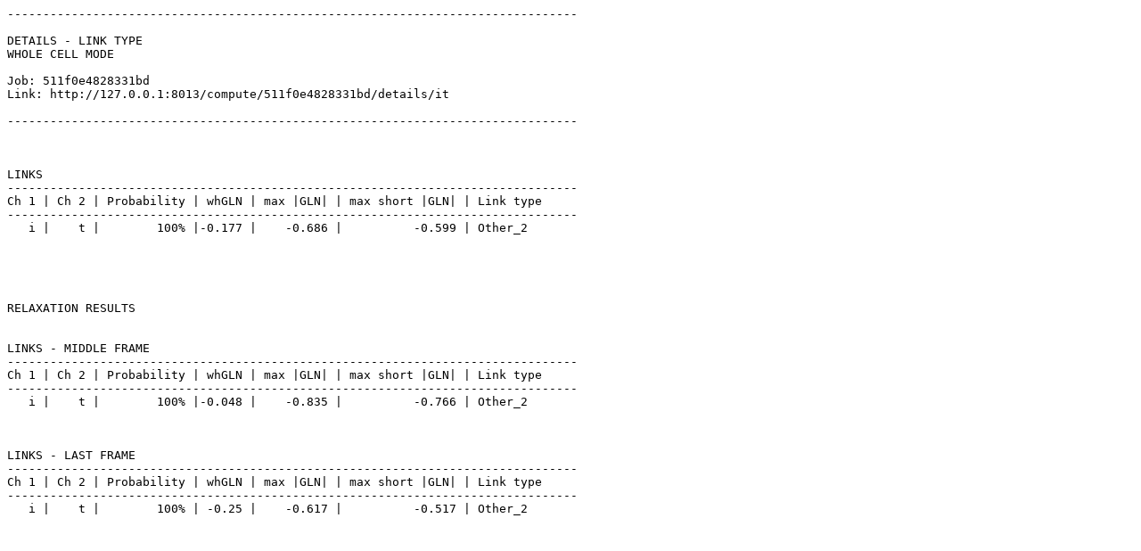

--- FILE ---
content_type: text/plain; charset=utf-8
request_url: https://knotgenom.cent.uw.edu.pl/compute/511f0e4828331bd/details/it/details_table.txt
body_size: 312
content:
--------------------------------------------------------------------------------

DETAILS - LINK TYPE
WHOLE CELL MODE

Job: 511f0e4828331bd
Link: http://127.0.0.1:8013/compute/511f0e4828331bd/details/it

--------------------------------------------------------------------------------



LINKS
--------------------------------------------------------------------------------
Ch 1 | Ch 2 | Probability | whGLN | max |GLN| | max short |GLN| | Link type
--------------------------------------------------------------------------------
   i |    t |        100% |-0.177 |    -0.686 |          -0.599 | Other_2





RELAXATION RESULTS


LINKS - MIDDLE FRAME
--------------------------------------------------------------------------------
Ch 1 | Ch 2 | Probability | whGLN | max |GLN| | max short |GLN| | Link type
--------------------------------------------------------------------------------
   i |    t |        100% |-0.048 |    -0.835 |          -0.766 | Other_2



LINKS - LAST FRAME
--------------------------------------------------------------------------------
Ch 1 | Ch 2 | Probability | whGLN | max |GLN| | max short |GLN| | Link type
--------------------------------------------------------------------------------
   i |    t |        100% | -0.25 |    -0.617 |          -0.517 | Other_2


